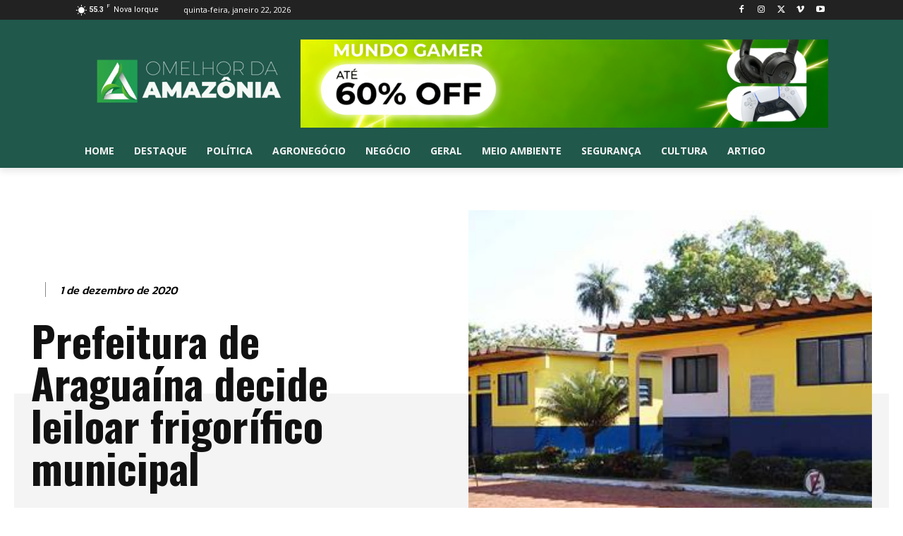

--- FILE ---
content_type: text/html; charset=UTF-8
request_url: https://www.omelhordaamazonia.com.br/wp-admin/admin-ajax.php?td_theme_name=Newspaper&v=12.7.1
body_size: 33
content:
{"32130":570}